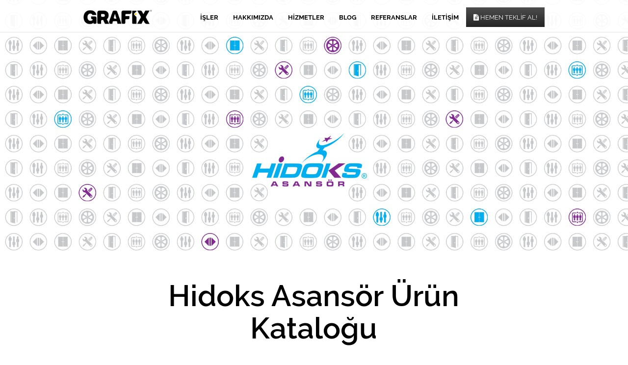

--- FILE ---
content_type: text/html; charset=UTF-8
request_url: https://grafix.com.tr/calisma/hidoks-asansor-urun-katalogu/
body_size: 6392
content:
<!DOCTYPE html>
<!--[if lt IE 7]>      <html class="no-js lt-ie9 lt-ie8 lt-ie7" lang="tr"> <![endif]-->
<!--[if IE 7]>         <html class="no-js lt-ie9 lt-ie8" lang="tr"> <![endif]-->
<!--[if IE 8]>         <html class="no-js lt-ie9" lang="tr"> <![endif]-->
<!--[if gt IE 8]><!--> <html class="no-js" lang="tr"> <!--<![endif]-->
<head>
	<meta charset="UTF-8">
	<meta http-equiv="X-UA-Compatible" content="IE=edge">
	<meta name="viewport" content="width=device-width, initial-scale=1, maximum-scale=1">
	<link rel="profile" href="http://gmpg.org/xfn/11">
	
	<link rel="shortcut icon" href="https://grafix.com.tr/assets/themes/grafix/images/favicon.png" />
	<link rel="alternate" href="http://grafix.com.tr/" hreflang="tr" />
	<meta name="content-language" content="tr-TR">
	<meta name="language" content="Turkish" />
<title>Hidoks Asansör Ürün Kataloğu &#8211; Grafix Kreatif Fikir Atölyesi | KONYA</title>
<meta name='robots' content='max-image-preview:large' />
<link rel='dns-prefetch' href='//ajax.googleapis.com' />
<style id='wp-img-auto-sizes-contain-inline-css' type='text/css'>
img:is([sizes=auto i],[sizes^="auto," i]){contain-intrinsic-size:3000px 1500px}
/*# sourceURL=wp-img-auto-sizes-contain-inline-css */
</style>
<style id='wp-block-library-inline-css' type='text/css'>
:root{--wp-block-synced-color:#7a00df;--wp-block-synced-color--rgb:122,0,223;--wp-bound-block-color:var(--wp-block-synced-color);--wp-editor-canvas-background:#ddd;--wp-admin-theme-color:#007cba;--wp-admin-theme-color--rgb:0,124,186;--wp-admin-theme-color-darker-10:#006ba1;--wp-admin-theme-color-darker-10--rgb:0,107,160.5;--wp-admin-theme-color-darker-20:#005a87;--wp-admin-theme-color-darker-20--rgb:0,90,135;--wp-admin-border-width-focus:2px}@media (min-resolution:192dpi){:root{--wp-admin-border-width-focus:1.5px}}.wp-element-button{cursor:pointer}:root .has-very-light-gray-background-color{background-color:#eee}:root .has-very-dark-gray-background-color{background-color:#313131}:root .has-very-light-gray-color{color:#eee}:root .has-very-dark-gray-color{color:#313131}:root .has-vivid-green-cyan-to-vivid-cyan-blue-gradient-background{background:linear-gradient(135deg,#00d084,#0693e3)}:root .has-purple-crush-gradient-background{background:linear-gradient(135deg,#34e2e4,#4721fb 50%,#ab1dfe)}:root .has-hazy-dawn-gradient-background{background:linear-gradient(135deg,#faaca8,#dad0ec)}:root .has-subdued-olive-gradient-background{background:linear-gradient(135deg,#fafae1,#67a671)}:root .has-atomic-cream-gradient-background{background:linear-gradient(135deg,#fdd79a,#004a59)}:root .has-nightshade-gradient-background{background:linear-gradient(135deg,#330968,#31cdcf)}:root .has-midnight-gradient-background{background:linear-gradient(135deg,#020381,#2874fc)}:root{--wp--preset--font-size--normal:16px;--wp--preset--font-size--huge:42px}.has-regular-font-size{font-size:1em}.has-larger-font-size{font-size:2.625em}.has-normal-font-size{font-size:var(--wp--preset--font-size--normal)}.has-huge-font-size{font-size:var(--wp--preset--font-size--huge)}.has-text-align-center{text-align:center}.has-text-align-left{text-align:left}.has-text-align-right{text-align:right}.has-fit-text{white-space:nowrap!important}#end-resizable-editor-section{display:none}.aligncenter{clear:both}.items-justified-left{justify-content:flex-start}.items-justified-center{justify-content:center}.items-justified-right{justify-content:flex-end}.items-justified-space-between{justify-content:space-between}.screen-reader-text{border:0;clip-path:inset(50%);height:1px;margin:-1px;overflow:hidden;padding:0;position:absolute;width:1px;word-wrap:normal!important}.screen-reader-text:focus{background-color:#ddd;clip-path:none;color:#444;display:block;font-size:1em;height:auto;left:5px;line-height:normal;padding:15px 23px 14px;text-decoration:none;top:5px;width:auto;z-index:100000}html :where(.has-border-color){border-style:solid}html :where([style*=border-top-color]){border-top-style:solid}html :where([style*=border-right-color]){border-right-style:solid}html :where([style*=border-bottom-color]){border-bottom-style:solid}html :where([style*=border-left-color]){border-left-style:solid}html :where([style*=border-width]){border-style:solid}html :where([style*=border-top-width]){border-top-style:solid}html :where([style*=border-right-width]){border-right-style:solid}html :where([style*=border-bottom-width]){border-bottom-style:solid}html :where([style*=border-left-width]){border-left-style:solid}html :where(img[class*=wp-image-]){height:auto;max-width:100%}:where(figure){margin:0 0 1em}html :where(.is-position-sticky){--wp-admin--admin-bar--position-offset:var(--wp-admin--admin-bar--height,0px)}@media screen and (max-width:600px){html :where(.is-position-sticky){--wp-admin--admin-bar--position-offset:0px}}

/*# sourceURL=wp-block-library-inline-css */
</style>
<style id='classic-theme-styles-inline-css' type='text/css'>
/*! This file is auto-generated */
.wp-block-button__link{color:#fff;background-color:#32373c;border-radius:9999px;box-shadow:none;text-decoration:none;padding:calc(.667em + 2px) calc(1.333em + 2px);font-size:1.125em}.wp-block-file__button{background:#32373c;color:#fff;text-decoration:none}
/*# sourceURL=/wp-includes/css/classic-themes.min.css */
</style>
<link rel='stylesheet' id='contact-form-7-bootstrap-style-css' href='https://grafix.com.tr/assets/plugins/bootstrap-for-contact-form-7/assets/dist/css/style.min.css?ver=6.9' type='text/css' media='all' />
<link rel='stylesheet' id='grafix-style-css' href='https://grafix.com.tr/assets/themes/grafix/style.css?ver=6.9' type='text/css' media='all' />
<script type="text/javascript" src="https://ajax.googleapis.com/ajax/libs/jquery/1.11.3/jquery.min.js?ver=1.11.3" id="jquery-js"></script>
<script type="text/javascript" src="https://grafix.com.tr/assets/themes/grafix/js/plugins.min.js?ver=6.9" id="grafix-plugins-js"></script>
<script type="text/javascript" src="https://grafix.com.tr/assets/themes/grafix/js/scripts.min.js?ver=6.9" id="grafix-scripts-js"></script>
<link rel="canonical" href="https://grafix.com.tr/calisma/hidoks-asansor-urun-katalogu/" />
		<style type="text/css">
			div.wpcf7 .ajax-loader {
				background-image: url('https://grafix.com.tr/assets/plugins/contact-form-7/images/ajax-loader.gif');
			}
		</style>
		<noscript><style>.perfmatters-lazy[data-src]{display:none !important;}</style></noscript><style>.perfmatters-lazy.pmloaded,.perfmatters-lazy.pmloaded>img,.perfmatters-lazy>img.pmloaded,.perfmatters-lazy[data-ll-status=entered]{animation:500ms pmFadeIn}@keyframes pmFadeIn{0%{opacity:0}100%{opacity:1}}</style></head>
<body class="wp-singular portfolio-template-default single single-portfolio postid-144 wp-theme-grafix">
	<!--[if lt IE 8]>
		<p class="browserupgrade"><strong>Günü geçmiş</strong> bir tarayıcı kullanıyorsunuz. Lütfen, deneyiminizi geliştirmek için <a href="http://browsehappy.com/">tarayıcınızı yükseltin</a>.</p>
	<![endif]-->

	<header class="header" id="masthead">
		<div class="header-main">
			<div class="container">
				<div class="navbar navbar-grafix" role="navigation">
					<div class="navbar-header">
						<button type="button" class="navbar-toggle" data-toggle="modal" data-target="#mobile-nav">
							<span class="sr-only">Menüyü göster</span>
							<i class="fa fa-bars fa-2x"></i>
						</button>
												<button class="navbar-portfolio" data-toggle="modal" data-target="#share-modal">
							<i class="fa fa-share-alt"></i>
						</button>
												<a id="logo" class="navbar-brand" href="https://grafix.com.tr/" rel="home" title="Grafix Reklam Ajansı Konya | Grafix Reklam ve Ofset San. Tic. Ltd. Şti.">Grafix Kreatif Fikir Atölyesi | KONYA</a>
					</div><!-- /.navbar-header -->
					<nav id="navbar-top-menu" class="collapse navbar-collapse navbar-main-collapse"><ul id="menu-top_menu" class="nav navbar-nav navbar-right"><li id="menu-item-42" class="menu-item menu-item-type-post_type menu-item-object-page menu-item-42"><a title="İşler" href="https://grafix.com.tr/isler/">İşler</a></li>
<li id="menu-item-43" class="menu-item menu-item-type-post_type menu-item-object-page menu-item-43"><a title="Hakkımızda" href="https://grafix.com.tr/hakkimizda/">Hakkımızda</a></li>
<li id="menu-item-44" class="menu-item menu-item-type-post_type menu-item-object-page menu-item-44"><a title="Hizmetler" href="https://grafix.com.tr/hizmetler/">Hizmetler</a></li>
<li id="menu-item-45" class="menu-item menu-item-type-post_type menu-item-object-page menu-item-45"><a title="Blog" href="https://grafix.com.tr/blog/">Blog</a></li>
<li id="menu-item-46" class="menu-item menu-item-type-post_type menu-item-object-page menu-item-46"><a title="Referanslar" href="https://grafix.com.tr/referanslar/">Referanslar</a></li>
<li id="menu-item-47" class="menu-item menu-item-type-post_type menu-item-object-page menu-item-47"><a title="İletişim" href="https://grafix.com.tr/iletisim/">İletişim</a></li>
<li id="menu-item-379" class="navbar-link menu-item menu-item-type-post_type menu-item-object-page menu-item-379"><a title="&lt;i class=&quot;fa fa-file-text&quot;&gt;&lt;/i&gt; Hemen Teklif Al!" href="https://grafix.com.tr/teklif-al/"><i class="fa fa-file-text"></i> Hemen Teklif Al!</a></li>
</ul></nav><!-- /.navbar-collapse -->
				</div><!-- /.navbar -->
			</div>
		</div><!-- /.header-main -->
		<div class="modal fade" id="mobile-nav">
			<div class="modal-dialog">
				<div class="modal-content">
					<div class="modal-header">
						<button type="button" class="close" data-dismiss="modal" aria-hidden="true"><i class="fa fa-times"></i></button>
						<div class="text-center">
							<a id="logo" class="modal-logo" href="https://grafix.com.tr/" rel="home">Grafix Kreatif Fikir Atölyesi | KONYA</a>
						</div>
					</div>
					<div class="modal-body">
						<div class="mobile-menu">
						<ul id="menu-top_menu-1" class="mobile-links"><li class="menu-item menu-item-type-post_type menu-item-object-page menu-item-42"><a href="https://grafix.com.tr/isler/">İşler</a></li>
<li class="menu-item menu-item-type-post_type menu-item-object-page menu-item-43"><a href="https://grafix.com.tr/hakkimizda/">Hakkımızda</a></li>
<li class="menu-item menu-item-type-post_type menu-item-object-page menu-item-44"><a href="https://grafix.com.tr/hizmetler/">Hizmetler</a></li>
<li class="menu-item menu-item-type-post_type menu-item-object-page menu-item-45"><a href="https://grafix.com.tr/blog/">Blog</a></li>
<li class="menu-item menu-item-type-post_type menu-item-object-page menu-item-46"><a href="https://grafix.com.tr/referanslar/">Referanslar</a></li>
<li class="menu-item menu-item-type-post_type menu-item-object-page menu-item-47"><a href="https://grafix.com.tr/iletisim/">İletişim</a></li>
<li class="navbar-link menu-item menu-item-type-post_type menu-item-object-page menu-item-379"><a href="https://grafix.com.tr/teklif-al/"><i class="fa fa-file-text"></i> Hemen Teklif Al!</a></li>
</ul>						</div>
					</div>
					<div class="modal-footer">
												<ul class="social">
							<li><a href="https://www.facebook.com/grafixreklamajansi"><i class="fa fa-facebook"></i></a></li>
							<li><a href="https://twitter.com/GrafixComTr"><i class="fa fa-twitter"></i></a></li>
							</ul>
					</div>
				</div>
			</div>
		</div>
	</header><!-- /.header -->
	<section class="featured"style="background-image: url(https://grafix.com.tr/assets/uploads/hidoks_asansor_katalog_banner.jpg);">
	</section>

	<section class="content project">
		<div class="block" id="project-content">
			<div class="container">
				<div class="row">
					<div class="col-sm-offset-1 col-sm-10 text-center">
						<h1 class="project-title">Hidoks Asansör Ürün Kataloğu</h1>
						<div class="project-description">Asansör sektöründe emin adımlarla yürüyen, şık tasarımları ile kabinin yanında asansör parçalarının da üretimini yapan ve  montaj, servis, modernizasyon alanlarında deneyimli ekibiyle birlikte hizmetler veren Hidoks Asansör için ürün kataloğu hazırlandı.</div>
						<hr>
						<div class="project-meta">
<span class="label label-preview">Baskı</span><span class="label label-preview">Cepli Dosya</span><span class="label label-preview">Grafik Tasarım</span><span class="label label-preview">Kartvizit</span><span class="label label-preview">Ürün Kataloğu</span>						</div>
					</div>
				</div>
			</div>
		</div>
		<div class="block" id="project-gallery">
			<div class="container">
				<div class="row">
					<div class="col-sm-offset-1 col-sm-10 popup-gallery">
						
			<p class="text-center">
				<a href="https://grafix.com.tr/assets/uploads/118.jpg">
					<img class="lazy wow fadeIn perfmatters-lazy" src="data:image/svg+xml,%3Csvg%20xmlns=&#039;http://www.w3.org/2000/svg&#039;%20width=&#039;1100&#039;%20height=&#039;733&#039;%20viewBox=&#039;0%200%201100%20733&#039;%3E%3C/svg%3E" width="1100" height="733" data-src="https://grafix.com.tr/assets/uploads/118.jpg" /><noscript><img class="lazy wow fadeIn" src="https://grafix.com.tr/assets/uploads/118.jpg" width="1100" height="733"></noscript>
				</a>
				<br>
				<small></small>
			</p>
			<p class="text-center">
				<a href="https://grafix.com.tr/assets/uploads/216.jpg">
					<img class="lazy wow fadeIn perfmatters-lazy" src="data:image/svg+xml,%3Csvg%20xmlns=&#039;http://www.w3.org/2000/svg&#039;%20width=&#039;1100&#039;%20height=&#039;733&#039;%20viewBox=&#039;0%200%201100%20733&#039;%3E%3C/svg%3E" width="1100" height="733" data-src="https://grafix.com.tr/assets/uploads/216.jpg" /><noscript><img class="lazy wow fadeIn" src="https://grafix.com.tr/assets/uploads/216.jpg" width="1100" height="733"></noscript>
				</a>
				<br>
				<small></small>
			</p>
			<p class="text-center">
				<a href="https://grafix.com.tr/assets/uploads/314.jpg">
					<img class="lazy wow fadeIn perfmatters-lazy" src="data:image/svg+xml,%3Csvg%20xmlns=&#039;http://www.w3.org/2000/svg&#039;%20width=&#039;1100&#039;%20height=&#039;733&#039;%20viewBox=&#039;0%200%201100%20733&#039;%3E%3C/svg%3E" width="1100" height="733" data-src="https://grafix.com.tr/assets/uploads/314.jpg" /><noscript><img class="lazy wow fadeIn" src="https://grafix.com.tr/assets/uploads/314.jpg" width="1100" height="733"></noscript>
				</a>
				<br>
				<small></small>
			</p>
			<p class="text-center">
				<a href="https://grafix.com.tr/assets/uploads/47.jpg">
					<img class="lazy wow fadeIn perfmatters-lazy" src="data:image/svg+xml,%3Csvg%20xmlns=&#039;http://www.w3.org/2000/svg&#039;%20width=&#039;1100&#039;%20height=&#039;733&#039;%20viewBox=&#039;0%200%201100%20733&#039;%3E%3C/svg%3E" width="1100" height="733" data-src="https://grafix.com.tr/assets/uploads/47.jpg" /><noscript><img class="lazy wow fadeIn" src="https://grafix.com.tr/assets/uploads/47.jpg" width="1100" height="733"></noscript>
				</a>
				<br>
				<small></small>
			</p>
			<p class="text-center">
				<a href="https://grafix.com.tr/assets/uploads/kabinler.jpg">
					<img class="lazy wow fadeIn perfmatters-lazy" src="data:image/svg+xml,%3Csvg%20xmlns=&#039;http://www.w3.org/2000/svg&#039;%20width=&#039;1100&#039;%20height=&#039;733&#039;%20viewBox=&#039;0%200%201100%20733&#039;%3E%3C/svg%3E" width="1100" height="733" data-src="https://grafix.com.tr/assets/uploads/kabinler.jpg" /><noscript><img class="lazy wow fadeIn" src="https://grafix.com.tr/assets/uploads/kabinler.jpg" width="1100" height="733"></noscript>
				</a>
				<br>
				<small></small>
			</p>
			<p class="text-center">
				<a href="https://grafix.com.tr/assets/uploads/55.jpg">
					<img class="lazy wow fadeIn perfmatters-lazy" src="data:image/svg+xml,%3Csvg%20xmlns=&#039;http://www.w3.org/2000/svg&#039;%20width=&#039;1100&#039;%20height=&#039;733&#039;%20viewBox=&#039;0%200%201100%20733&#039;%3E%3C/svg%3E" width="1100" height="733" data-src="https://grafix.com.tr/assets/uploads/55.jpg" /><noscript><img class="lazy wow fadeIn" src="https://grafix.com.tr/assets/uploads/55.jpg" width="1100" height="733"></noscript>
				</a>
				<br>
				<small></small>
			</p>
			<p class="text-center">
				<a href="https://grafix.com.tr/assets/uploads/62.jpg">
					<img class="lazy wow fadeIn perfmatters-lazy" src="data:image/svg+xml,%3Csvg%20xmlns=&#039;http://www.w3.org/2000/svg&#039;%20width=&#039;1100&#039;%20height=&#039;733&#039;%20viewBox=&#039;0%200%201100%20733&#039;%3E%3C/svg%3E" width="1100" height="733" data-src="https://grafix.com.tr/assets/uploads/62.jpg" /><noscript><img class="lazy wow fadeIn" src="https://grafix.com.tr/assets/uploads/62.jpg" width="1100" height="733"></noscript>
				</a>
				<br>
				<small></small>
			</p>
			<p class="text-center">
				<a href="https://grafix.com.tr/assets/uploads/hidoks-cepli-dosya.jpg">
					<img class="lazy wow fadeIn perfmatters-lazy" src="data:image/svg+xml,%3Csvg%20xmlns=&#039;http://www.w3.org/2000/svg&#039;%20width=&#039;1100&#039;%20height=&#039;733&#039;%20viewBox=&#039;0%200%201100%20733&#039;%3E%3C/svg%3E" width="1100" height="733" data-src="https://grafix.com.tr/assets/uploads/hidoks-cepli-dosya.jpg" /><noscript><img class="lazy wow fadeIn" src="https://grafix.com.tr/assets/uploads/hidoks-cepli-dosya.jpg" width="1100" height="733"></noscript>
				</a>
				<br>
				<small></small>
			</p>
			<p class="text-center">
				<a href="https://grafix.com.tr/assets/uploads/kartvizit5.jpg">
					<img class="lazy wow fadeIn perfmatters-lazy" src="data:image/svg+xml,%3Csvg%20xmlns=&#039;http://www.w3.org/2000/svg&#039;%20width=&#039;1100&#039;%20height=&#039;880&#039;%20viewBox=&#039;0%200%201100%20880&#039;%3E%3C/svg%3E" width="1100" height="880" data-src="https://grafix.com.tr/assets/uploads/kartvizit5.jpg" /><noscript><img class="lazy wow fadeIn" src="https://grafix.com.tr/assets/uploads/kartvizit5.jpg" width="1100" height="880"></noscript>
				</a>
				<br>
				<small></small>
			</p>					</div>
				</div>
			</div>
		</div>
		
		
		<div class="block">
			<div class="container">
				<div class="row">
					<div class="col-xs-12 col-sm-offset-1 col-sm-10">
						<a href="https://grafix.com.tr/teklif-al/" class="btn btn-form btn-block">Aklınızdakini hayata geçirmek için, <span>hemen teklif alın!</span></a>
					</div>
				</div>
			</div>
		</div>

	</section>

	<div class="modal fade" id="share-modal" tabindex="-1" role="dialog" aria-labelledby="myModalLabel" aria-hidden="true">
		<div class="modal-dialog">
			<div class="modal-content">
				<div class="modal-header">
					<button type="button" class="close" data-dismiss="modal"><span aria-hidden="true">×</span><span class="sr-only">Kapat</span></button>
					<h4 class="modal-title" id="myModalLabel">Çalışmayı Paylaşın</h4>
				</div>
				<div class="modal-body">
					<div class="text-center">
												<ul class="list-inline">
							<li><a target="_blank" href="https://www.facebook.com/share.php?u='https%3A%2F%2Fgrafix.com.tr%2Fcalisma%2Fhidoks-asansor-urun-katalogu%2F'&title='Hidoks+Asans%C3%B6r+%C3%9Cr%C3%BCn+Katalo%C4%9Fu'"><i class="fa fa-facebook fa-2x"></i> Facebook</a></li>
							<li><a target="_blank" href="https://twitter.com/home?status='https%3A%2F%2Fgrafix.com.tr%2Fcalisma%2Fhidoks-asansor-urun-katalogu%2F'+'Hidoks+Asans%C3%B6r+%C3%9Cr%C3%BCn+Katalo%C4%9Fu'"><i class="fa fa-twitter fa-2x"></i> Twitter</a></li>
							<li><a target="_blank" href="https://plus.google.com/share?url='https%3A%2F%2Fgrafix.com.tr%2Fcalisma%2Fhidoks-asansor-urun-katalogu%2F'"><i class="fa fa-google-plus fa-2x"></i> Google+</a></li>
							<li><a target="_blank" href="https://www.linkedin.com/shareArticle?mini=true&url='https%3A%2F%2Fgrafix.com.tr%2Fcalisma%2Fhidoks-asansor-urun-katalogu%2F'&title='Hidoks+Asans%C3%B6r+%C3%9Cr%C3%BCn+Katalo%C4%9Fu'&summary=&source="><i class="fa fa-linkedin fa-2x"></i> Linkedin</a></li>
						</ul>
					</div>
				</div>
			</div>
		</div>
	</div>

	
	<nav class="content-nav">
		<div class="container">
			<div class="row">
				<div class="col-sm-12">
					<ul class="pager">
												<li class="previous">
							<a href="https://grafix.com.tr/calisma/adnan-celebi-web-sitesi/">
								<i class="fa fa-long-arrow-left"></i>
								<span class="visible-xs">&nbsp;Önceki</span>
								<span class="hidden-xs">Adnan Çelebi Web Sitesi</span>
							</a>
						</li>
												<li class="viewall">
							<a href="https://grafix.com.tr/isler/"><i class="fa fa-th"></i> Tümünü Gör</a>
						</li>
												<li class="next">
							<a href="https://grafix.com.tr/calisma/hidoks-asansor-web-sitesi/">
								<span class="hidden-xs">Hidoks Asansör Web Sitesi</span>
								<span class="visible-xs">Sonraki&nbsp;</span>
								<i class="fa fa-long-arrow-right"></i>
							</a>
						</li>
											</ul>
				</div>
			</div>
		</div>
	</nav>

	<footer class="footer">
		<div class="container">
			<div class="row">
				<div class="col-sm-4">
					<p class="foot">Fevzi Çakmak Mh. Sıla Cad. No: 2/111 Karatay / KONYA<br><i class="fa fa-phone"></i>  0 332 346 46 47  /  <i class="fa fa-mobile"></i>  0 542 420 24 71<br><i class="fa fa-envelope"></i>  <a href="/cdn-cgi/l/email-protection#a8c1c6cec7e8cfdac9cec1d086cbc7c586dcda"><span class="__cf_email__" data-cfemail="2841464e47684f5a494e4150064b4745065c5a">[email&#160;protected]</span></a></p>
				</div>
				<div class="col-sm-4 text-center">
					<a id="logo" href="https://grafix.com.tr/" rel="home">Grafix Kreatif Fikir Atölyesi | KONYA</a>
				</div>
				<div class="col-sm-4 text-right">
					<ul class="social">
						<li><a target="_blank" href="https://www.facebook.com/grafixreklamajansi"><i class="fa fa-facebook"></i></a></li>
						<li><a target="_blank" href="https://twitter.com/GrafixComTr"><i class="fa fa-twitter"></i></a></li>
						</ul>
				</div>
			</div>
		</div>
	</footer><!-- /.footer -->

<script data-cfasync="false" src="/cdn-cgi/scripts/5c5dd728/cloudflare-static/email-decode.min.js"></script><script type="speculationrules">
{"prefetch":[{"source":"document","where":{"and":[{"href_matches":"/*"},{"not":{"href_matches":["/wp-*.php","/wp-admin/*","/assets/uploads/*","/assets/*","/assets/plugins/*","/assets/themes/grafix/*","/*\\?(.+)"]}},{"not":{"selector_matches":"a[rel~=\"nofollow\"]"}},{"not":{"selector_matches":".no-prefetch, .no-prefetch a"}}]},"eagerness":"conservative"}]}
</script>
<script type="text/javascript" src="https://grafix.com.tr/wp-includes/js/dist/hooks.min.js?ver=dd5603f07f9220ed27f1" id="wp-hooks-js"></script>
<script type="text/javascript" src="https://grafix.com.tr/wp-includes/js/dist/i18n.min.js?ver=c26c3dc7bed366793375" id="wp-i18n-js"></script>
<script type="text/javascript" id="wp-i18n-js-after">
/* <![CDATA[ */
wp.i18n.setLocaleData( { 'text direction\u0004ltr': [ 'ltr' ] } );
//# sourceURL=wp-i18n-js-after
/* ]]> */
</script>
<script type="text/javascript" src="https://grafix.com.tr/assets/plugins/contact-form-7/includes/swv/js/index.js?ver=5.9.8" id="swv-js"></script>
<script type="text/javascript" id="contact-form-7-js-extra">
/* <![CDATA[ */
var wpcf7 = {"api":{"root":"https://grafix.com.tr/wp-json/","namespace":"contact-form-7/v1"}};
//# sourceURL=contact-form-7-js-extra
/* ]]> */
</script>
<script type="text/javascript" id="contact-form-7-js-translations">
/* <![CDATA[ */
( function( domain, translations ) {
	var localeData = translations.locale_data[ domain ] || translations.locale_data.messages;
	localeData[""].domain = domain;
	wp.i18n.setLocaleData( localeData, domain );
} )( "contact-form-7", {"translation-revision-date":"2024-07-22 17:28:11+0000","generator":"GlotPress\/4.0.1","domain":"messages","locale_data":{"messages":{"":{"domain":"messages","plural-forms":"nplurals=2; plural=n > 1;","lang":"tr"},"This contact form is placed in the wrong place.":["Bu ileti\u015fim formu yanl\u0131\u015f yere yerle\u015ftirilmi\u015f."],"Error:":["Hata:"]}},"comment":{"reference":"includes\/js\/index.js"}} );
//# sourceURL=contact-form-7-js-translations
/* ]]> */
</script>
<script type="text/javascript" src="https://grafix.com.tr/assets/plugins/contact-form-7/includes/js/index.js?ver=5.9.8" id="contact-form-7-js"></script>
<script type="text/javascript" src="https://grafix.com.tr/wp-includes/js/jquery/jquery.form.min.js?ver=4.3.0" id="jquery-form-js"></script>
<script type="text/javascript" src="https://grafix.com.tr/assets/plugins/bootstrap-for-contact-form-7/assets/dist/js/scripts.min.js?ver=1.4.8" id="contact-form-7-bootstrap-js"></script>
<script type="text/javascript" id="perfmatters-lazy-load-js-before">
/* <![CDATA[ */
window.lazyLoadOptions={elements_selector:"img[data-src],.perfmatters-lazy,.perfmatters-lazy-css-bg",thresholds:"0px 0px",class_loading:"pmloading",class_loaded:"pmloaded",callback_loaded:function(element){if(element.tagName==="IFRAME"){if(element.classList.contains("pmloaded")){if(typeof window.jQuery!="undefined"){if(jQuery.fn.fitVids){jQuery(element).parent().fitVids()}}}}}};window.addEventListener("LazyLoad::Initialized",function(e){var lazyLoadInstance=e.detail.instance;});
//# sourceURL=perfmatters-lazy-load-js-before
/* ]]> */
</script>
<script type="text/javascript" async src="https://grafix.com.tr/assets/plugins/perfmatters/js/lazyload.min.js?ver=2.1.9" id="perfmatters-lazy-load-js"></script>

<script defer src="https://static.cloudflareinsights.com/beacon.min.js/vcd15cbe7772f49c399c6a5babf22c1241717689176015" integrity="sha512-ZpsOmlRQV6y907TI0dKBHq9Md29nnaEIPlkf84rnaERnq6zvWvPUqr2ft8M1aS28oN72PdrCzSjY4U6VaAw1EQ==" data-cf-beacon='{"version":"2024.11.0","token":"af4691192d1848009140bdf2d49b9692","r":1,"server_timing":{"name":{"cfCacheStatus":true,"cfEdge":true,"cfExtPri":true,"cfL4":true,"cfOrigin":true,"cfSpeedBrain":true},"location_startswith":null}}' crossorigin="anonymous"></script>
</body>
</html>

--- FILE ---
content_type: text/css
request_url: https://grafix.com.tr/assets/themes/grafix/style.css?ver=6.9
body_size: -173
content:
/*
Theme Name: Grafix
Theme URI: http://www.grafix.com.tr
Author: Tanju Yıldız
Author URI: http://tanjuyildiz.com/
Description: Description
Version: 1.0.0
License: GNU General Public License v2 or later
License URI: http://www.gnu.org/licenses/gpl-2.0.html
Text Domain: grafix
Tags:
*/

@import url('css/grafix.min.css');


--- FILE ---
content_type: application/javascript
request_url: https://grafix.com.tr/assets/themes/grafix/js/scripts.min.js?ver=6.9
body_size: 551
content:
!function(e){"use strict";e(window).load(function(){var i=(e("body"),new WOW({boxClass:"wow",animateClass:"animated",offset:0,mobile:!1}));i.init(),e("img.lazy").lazyload();var t=e(".featured").height(),o="slow",n=e(".back-to-top");e(window).scroll(function(){e(document).scrollTop()>t?n.fadeIn(o):n.fadeOut(o)}),e("#filtr").mixItUp();var r=0;e(window).width()>768&&(r=e("#projects .container").width(),r/=100,r=16.6666667*r,e("#portitem figure").css("height",r)),e(window).resize(function(){e(window).width()>768&&(r=e("#projects .container").width(),r/=100,r=16.6666667*r,e("#portitem figure").css("height",r))});var a=e("a.popup"),f=e(".popup-gallery");a.magnificPopup({type:"image",closeOnContentClick:!0,closeBtnInside:!1,fixedContentPos:!0,image:{verticalFit:!0},zoom:{enabled:!0,duration:300}}),f.magnificPopup({delegate:"a",type:"image",mainClass:"mfp-img-mobile",gallery:{enabled:!0,navigateByImgClick:!0,tCounter:"%curr% / %total%",preload:[0,1]}});var s=e(".project .project-title");s.fitText(1.2,{minFontSize:"28px",maxFontSize:"60px"});var h=e("figure.effect-sadie h2");h.fitText(.8,{minFontSize:"18px",maxFontSize:"24px"});var l=e("#about h3");l.fitText(1.2,{minFontSize:"20px",maxFontSize:"28px"}),e("#printOfferForms").hide(),e("#webOfferForms").hide(),e("#isinTuru").change(function(){"Grafik Tasarım"===e("#isinTuru").val()?(e("#printOfferForms").show(),e("#webOfferForms").hide()):"Web Tasarım"===e("#isinTuru").val()?(e("#webOfferForms").show(),e("#printOfferForms").hide()):(e("#printOfferForms").hide(),e("#webOfferForms").hide())}),equalheight(".references .profile"),e(window).resize(function(){equalheight(".references .profile")})})}(jQuery),equalheight=function(e){var i,t,o=0,n=0,r=[],a=0;$(e).each(function(){if(i=$(this),$(i).height("auto"),a=i.position().top,n!==a){for(t=0;t<r.length;t++)r[t].height(o);r.length=0,n=a,o=i.height(),r.push(i)}else r.push(i),o=o<i.height()?i.height():o;for(t=0;t<r.length;t++)r[t].height(o)})};
//# sourceMappingURL=scripts.min.js.map